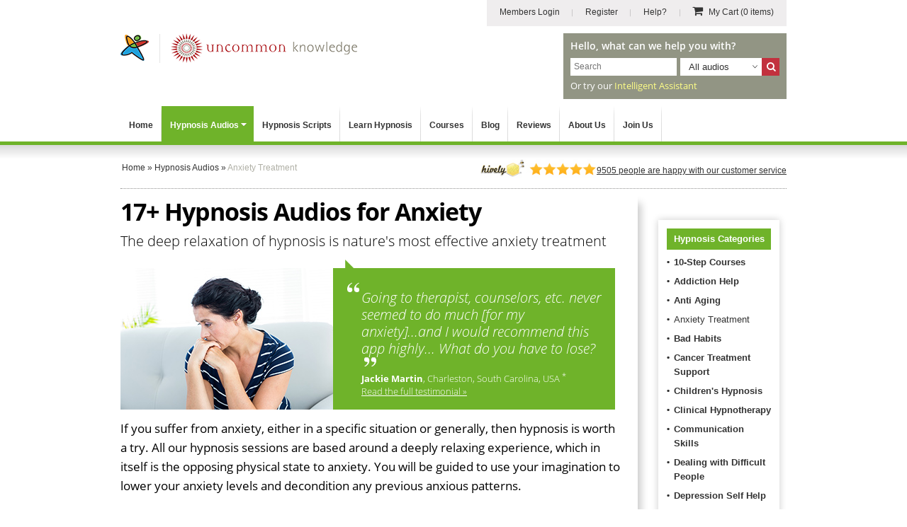

--- FILE ---
content_type: text/html; charset=utf-8
request_url: https://www.hypnosisdownloads.com/anxiety-treatment?4238
body_size: 15603
content:
<!DOCTYPE html PUBLIC "-//W3C//DTD XHTML 1.0 Transitional//EN" "http://www.w3.org/TR/xhtml1/DTD/xhtml1-transitional.dtd">
<html xmlns="http://www.w3.org/1999/xhtml" xmlns:fb="http://www.facebook.com/2008/fbml" xmlns:og="http://ogp.me/ns#" xml:lang="en" lang="en" dir="ltr">

<head>
<meta http-equiv="Content-Type" content="text/html; charset=utf-8" />

   
<link rel="dns-prefetch" href="//cs.iubenda.com" />
<link rel="dns-prefetch" href="//cdn.iubenda.com" />
<script type="text/javascript">
var _iub = _iub || [];
_iub.csConfiguration = {"gdprAppliesGlobally":false,"enableTcf":true,"lang":"en","perPurposeConsent":true,"siteId":328087,"cookiePolicyId":757400, "banner":{ "acceptButtonCaptionColor":"#FFFFFF","acceptButtonColor":"#334757","acceptButtonDisplay":true,"backgroundColor":"#F4FBFF","closeButtonRejects":true,"customizeButtonCaptionColor":"#14213D","customizeButtonColor":"#DCE2E6","customizeButtonDisplay":true,"explicitWithdrawal":true,"fontSizeBody":"12px","fontSizeCloseButton":"22px","listPurposes":true,"position":"float-bottom-center","rejectButtonCaptionColor":"#FFFFFF","rejectButtonColor":"#334757","rejectButtonDisplay":true,"textColor":"#45423F" }};
</script>
<script type="text/javascript" src="https://cs.iubenda.com/autoblocking/328087.js"></script>
<script type="text/javascript" src="//cdn.iubenda.com/cs/tcf/stub-v2.js"></script>
<script type="text/javascript" src="//cdn.iubenda.com/cs/tcf/safe-tcf-v2.js"></script>
<script type="text/javascript" src="//cdn.iubenda.com/cs/iubenda_cs.js" charset="UTF-8" async></script>

<link rel="dns-prefetch" href="https://www.googletagmanager.com" />

<script>window.dataLayer = window.dataLayer || [];</script>

<!-- Google Tag Manager -->
<script>(function(w,d,s,l,i){w[l]=w[l]||[];w[l].push({'gtm.start':
new Date().getTime(),event:'gtm.js'});var f=d.getElementsByTagName(s)[0],
j=d.createElement(s),dl=l!='dataLayer'?'&l='+l:'';j.async=true;j.src=
'https://www.googletagmanager.com/gtm.js?id='+i+dl+ '&gtm_auth=qSOvjupXizi950_LNjmn-g&gtm_preview=env-1&gtm_cookies_win=x';f.parentNode.insertBefore(j,f);
})(window,document,'script','dataLayer','GTM-MR8643S');</script>
<!-- End Google Tag Manager -->

<script>
   var ga_user_roles = "Anonymous";
</script>

   <meta name="apple-mobile-web-app-capable" content="yes">
   <meta name="apple-mobile-web-app-status-bar-style" content="default">
   <meta name="viewport" content="width=device-width, initial-scale=1.0, user-scalable=1.0, minimum-scale=1.0, maximum-scale=1.0" />

      <script type="application/ld+json">
{
   "@context": "http://schema.org",
   "@type": "WebSite",
   "name": "Hypnosis Downloads",
   "description": "4 therapists work on every hypnosis audio and script. The world&#039;s largest collection, from professional hypnotherapist trainers Uncommon Knowledge.",
   "url": "https://www.hypnosisdownloads.com",
   "image": "https://www.hypnosisdownloads.com/images/hypnosis-downloads-logo.png",
   "potentialAction":{
      "@type":"SearchAction",
      "target":"https://www.hypnosisdownloads.com/search/g/{searchbox_target}?filter=all",
      "query-input":"required name=searchbox_target"
   },
   "sameAs": [
      "https://www.facebook.com/uncommonknowledge",
      "https://twitter.com/unktweets",
      "https://www.youtube.com/user/uncommonknowledgeuk"
   ],
   "copyrightHolder": {
      "@type": "Organization",
      "name": "Uncommon Knowledge",
      "legalName": "Uncommon Knowledge Ltd",
      "url": "https://www.unk.com",
      "telephone": "+44 1273 776770",
      "image": {
         "@type": "ImageObject",
         "url": "https://www.unk.com/images/unk-logo-square.png",
         "height": "300",
         "width": "300" 
      },
      "logo": {
         "@type": "ImageObject",
         "url": "https://www.unk.com/images/unk-logo-square.png",
         "height": "300",
         "width": "300" 
      },
      "sameAs": [
         "https://www.facebook.com/uncommonknowledge",
         "https://twitter.com/unktweets",
         "https://www.youtube.com/user/uncommonknowledgeuk"
      ],
      "address": {
         "@type": "PostalAddress",
         "streetAddress": "Boswell House, Argyll Square",
         "addressLocality": "Oban",
         "addressRegion": "Argyll & Bute",
         "postalCode": "PA34 4BD",
         "addressCountry": "UK" 
      },
      "location": {
         "@type": "Place",
         "name": "Uncommon Knowledge",
         "url": "https://www.unk.com",
         "hasMap": "http://maps.google.com/maps?q=Uncommon+Knowledge%2C+Boswell+House%2C+Argyll+Square%2C+Oban+PA34+4BD%2C+UK",
         "telephone": "+44 1273 776770",
         "image": {
            "@type": "ImageObject",
            "url": "https://www.unk.com/images/unk-logo-square.png",
            "height": "300",
            "width": "300" 
         },
         "logo": {
            "@type": "ImageObject",
            "url": "https://www.unk.com/images/unk-logo-square.png",
            "height": "300",
            "width": "300" 
         },
         "sameAs": [
            "https://www.facebook.com/uncommonknowledge",
            "https://twitter.com/unktweets",
            "https://www.youtube.com/user/uncommonknowledgeuk"
         ],
         "geo": {
            "@type": "GeoCoordinates",
            "latitude": "56.4117472",
            "longitude": "-5.4718977" 
         },
         "address": {
            "@type": "PostalAddress",
            "streetAddress": "Boswell House, Argyll Square",
            "addressLocality": "Oban",
            "addressRegion": "Argyll & Bute",
            "postalCode": "PA34 4BD",
            "addressCountry": "UK" 
         } 
      },
      "founders": [
         {
            "@type": "Person",
            "image": "https://www.unk.com/images/mark-tyrrell.jpg",
            "jobTitle": "Creative Director",
            "name": "Mark Tyrrell",
            "gender": "male",
            "sameAs": [
               "https://www.facebook.com/markjtyrrell",
               "https://www.linkedin.com/in/mark-tyrrell",
               "https://twitter.com/marktyrrell"
            ]

         }, 
         {
            "@type": "Person",
            "image": "https://www.unk.com/images/roger-elliott.jpg",
            "jobTitle": "Managing Director",
            "name": "Roger Elliott",
            "gender": "male",
            "sameAs": [
               "https://www.facebook.com/rogerielliott",
               "https://www.linkedin.com/in/rogerelliott",
               "https://twitter.com/rogerelliott"
            ]

         }
      ],
      "foundingDate": "1998",
      "foundingLocation": "Oban, UK" 
   }

}
</script>

         <meta property="og:image" content="//hdcdnsun2.r.worldssl.net/images/hypnosis-downloads-logo.png" />
   
   <!-- For Windows 8 Start Screen tile  -->
   <meta name="msapplication-TileColor" content="rgb(255,255,255)" />
   <meta name="msapplication-TileImage" content="//hdcdnsun2.r.worldssl.net/icons/icon-270x270.png" />

   <title>17+ Anxiety Treatment Hypnosis Audios</title>

   <!-- Facebook Comment Moderation App -->
   <meta property="fb:app_id" content="218801868138582" />

   
   
      <link rel="canonical" href="https://www.hypnosisdownloads.com/anxiety-treatment" />

   <meta http-equiv="Content-Type" content="text/html; charset=utf-8" />
<meta http-equiv="x-dns-prefetch-control" content="on" />
<link rel="dns-prefetch" href="//hdcdnsun2.r.worldssl.net" />
<link rel="dns-prefetch" href="//hdcdnsun1.r.worldssl.net" />
<meta name="keywords" content="anxiety treatment hypnosis" />
<meta name="description" content="Hypnosis has been used for centuries to treat anxiety in all its forms. The deep relaxation hypnosis brings is a direct antidote to anxiety." />
<link rel="icon" href="//hdcdnsun2.r.worldssl.net/icons/icon-32x32.png" sizes="32x32" />
<link rel="icon" href="//hdcdnsun2.r.worldssl.net/icons/icon-192x192.png" sizes="192x192" />
<link rel="apple-touch-icon" href="//hdcdnsun2.r.worldssl.net/icons/icon-180x180.png" />
<link rel="apple-touch-icon" href="//hdcdnsun2.r.worldssl.net/icons/icon-120x120.png" sizes="120x120" />
<link rel="apple-touch-icon" href="//hdcdnsun2.r.worldssl.net/icons/icon-152x152.png" sizes="152x152" />
<link rel="apple-touch-icon" href="//hdcdnsun2.r.worldssl.net/icons/icon-512x512.png" sizes="512x512" />

   <link type="text/css" rel="stylesheet" media="all" href="//hdcdnsun2.r.worldssl.net/sites/www.hypnosisdownloads.com/themes/hypnosisnew/primary_2.css?E" />
<link type="text/css" rel="stylesheet" media="all" href="//hdcdnsun2.r.worldssl.net/sites/www.hypnosisdownloads.com/themes/hypnosisnew/support_2.css?E" />

   <script type="text/javascript" src="//hdcdnsun2.r.worldssl.net/sites/www.hypnosisdownloads.com/files/js/js_b98bf75ed7f76e2adf3f7659857e9670.js"></script>
<script type="text/javascript">
<!--//--><![CDATA[//><!--
jQuery.extend(Drupal.settings, { "basePath": "/", "faq": { "faq_hide_qa_accordion": 0, "faq_category_hide_qa_accordion": 0 }, "sharebar": { "cls": "#sharebar" } });
//--><!]]>
</script>

   
<script>
window.dataLayer.push({
   thirdPartyServices: {
      facebook: {
         pixel: {
            loadScript: true,
            eventType: "trackCustom",
            eventName: "ViewCategory",
            eventParams: {content_name: '[hdcountsalespages type="download" catid="323" showplus="yes"] Hypnosis Audios for Anxiety', content_category: 'Hypnosis Audios > Anxiety Treatment', contents: [{'id': 'HDFEAR', 'quantity': 1, 'item_price': 14.95}, {'id': 'HDGENANX', 'quantity': 1, 'item_price': 14.95}, {'id': 'HDPERF', 'quantity': 1, 'item_price': 14.95}, {'id': 'HDANTANX', 'quantity': 1, 'item_price': 14.95}, {'id': 'HDTOILET', 'quantity': 1, 'item_price': 14.95}, {'id': 'HDOCD', 'quantity': 1, 'item_price': 14.95}, {'id': 'HDMUSICANX', 'quantity': 1, 'item_price': 14.95}, {'id': 'HDSTAGE', 'quantity': 1, 'item_price': 14.95}, {'id': 'HDGLOBHYST', 'quantity': 1, 'item_price': 14.95}, {'id': 'HDEATOUT', 'quantity': 1, 'item_price': 14.95}], content_type: 'product'},
         }
      }
   }
});
</script>

   
   
<script>
window.dataLayer.push({
   thirdPartyServices: {
      zendesk: {
         loadWebWidgetScript: true,
         chatSettings: {suppress: true},
         formPrefill: {},
         openChatBox: false,
      }
   }
});
</script>

</head>

<!--[if IE 7 ]><body class="ie ie7 not-front not-logged-in node-type-categorypage one-sidebar sidebar-left page-anxiety-treatment section-anxiety-treatment never-logged-in layout-section-download categorypage-download"><![endif]-->
<!--[if IE 8 ]><body class="ie ie8 not-front not-logged-in node-type-categorypage one-sidebar sidebar-left page-anxiety-treatment section-anxiety-treatment never-logged-in layout-section-download categorypage-download"><![endif]-->
<!--[if gt IE 9]><body class="ie-more not-front not-logged-in node-type-categorypage one-sidebar sidebar-left page-anxiety-treatment section-anxiety-treatment never-logged-in layout-section-download categorypage-download"><![endif]-->

<body class="not-front not-logged-in node-type-categorypage one-sidebar sidebar-left page-anxiety-treatment section-anxiety-treatment never-logged-in layout-section-download categorypage-download">
   
   
   <div id="header-holder">
      <div id="page-upper">
         <div id="header">
            <div id="skip-nav"><a href="#content">Skip to Main Content</a></div>

                           <div id="hyptopnav">
                  
                       <ul>
                       
                       <li><a class="border-bg login" href="https://www.hypnosisdownloads.com/login" ><i class="fa fa-sign-in"></i> <span>Members Login</span></a></li>
                       <li><a class="border-bg register" href="https://www.hypnosisdownloads.com/user/reg" ><i class="fa fa-user-plus"></i> <span>Register</span></a></li>
                       <li><a class="help" href="/help-center"><i class="fa fa-info-circle"></i> <span>Help?</span></a> </li>
                       
                       <li><a class="view-cart grey-cart" href="/cgi-bin/sgx2/shop.cgi?alt_page=shopping.html"><i class="fa fa-shopping-cart"></i> <span> My Cart <em>(0 items)</em></span></a></li>
                       </ul>
                                      </div>
            
            
            <div id="logo-title">
                                 <div id="logo">
                     <a href="/" rel="home">
                        <img border="0" src="//hdcdnsun2.r.worldssl.net/sites/www.hypnosisdownloads.com/themes/hypnosisnew/images/new/hd-logo-combined.png" alt="Hypnosis Downloads" width="334" height="42" class="logo" /></a>

                     <div class="cart-link-mobile">
                        <a href="/cgi-bin/sgx2/shop.cgi?alt_page=shopping.html"><span>Cart</span> <i class="fa fa-shopping-cart"></i></a>
                     </div>

                  </div>
               
                                 <div id="top-search-box" class="float-right">
                     <p class="pre-search-txt">Hello, what can we help you with?</p>
                     <form id="search-theme-form" action="/search/g/" method="get">

                        <div class="search-holder-box">
                           <div class="search-text-box float-left">
                              <input id="myGgSearchTop" name="keys" type="text" class="search-text-field" value="" size="19" maxlength="255" placeholder="Search" />
                           </div>

                           <select id="search_filter" name="search_filter" class="float-left">
                              <option selected="selected" value="download">All audios</option>
                              <option value="script">All scripts</option>
                              <option value="all">Whole site</option>
                           </select>

                           <div id="site-search-options" class="float-left"></div>
                           <div class="search-button float-left">
                              <button type="submit" class="form-submit" id="edit-submit" name="SearchHypnosisDownloads" alt="Search Hypnosis Downloads" title="Search Hypnosis Downloads">
                                 <i class="fa fa-search"></i>
                                 <span>Search</span>
                              </button>
                           </div>
                        </div>

                     </form>
					 <p class="after-searchbox-txt">Or try our <a href="/ai-assistant">Intelligent Assistant</a></p>
                  </div>
                                                               <div id="top-hively-review">

                        
                           <div class="hivelyImage">
                              <a href="https://uncommon-care-team.teamhively.com/" target="_blank"><img src="//hdcdnsun2.r.worldssl.net/sites/www.hypnosisdownloads.com/files/hively-badge.jpg" alt="Hively Customer Satisfaction Survey"></a>
                           </div>
                           <a href="https://uncommon-care-team.teamhively.com/" target="_blank">
                              <div class="topReviewSubtitle"><span class="topReviewCount">9505</span> people are happy with our customer service</div>
                           </a>
                        </div>
                                       
                  <script type="text/javascript">
                     if (document.getElementById('search-theme-form')) {
                        document.getElementById('search-theme-form').action = "javascript:submitSearchForm('')";
                     }
                  </script>

               
               <div id="name-and-slogan">

                  
                  
               </div> <!-- /name-and-slogan -->

            </div> <!-- /logo-title -->

            <div class="clear-both"></div>

            <div id="navigation" class=" withprimary ">
                           </div> <!-- /navigation -->
         </div> <!-- /header -->
      </div> <!-- /page-upper -->
      <div class="clear-both"></div>
      <div class="btn-menu-holder">
	<div class="inner"><a class="btn-menu add" href="#"><span>Menu</span><i class="fa fa-bars"></i> </a></div>
</div>

<div id="top-menu-section">
	<ul id="top-menu">
		<li id="top-level-home" class="top-level"><a class="first-level-item " href="/">Home</a></li>

		<li id="top-level-downloads" class="top-level sub-menu">
			<a class="first-level-item " href="/all-downloads">Hypnosis Audios<span class="top-menu-down-arrow"></span></a>

			<ul id="downloads-drop-menu" class="drop-menu full-width-drop-menu">
				<li class="inner">
					<p class="heading"><span class="font-myriad-bold">Please choose</span> a category below...</p>

					<ul class="cat-listing">
						<li class="cat-listing-block">
							<ul>
								<li><a href="/10-steps">10-Step Courses</a></li>
																	<li><a href="/addiction-help">Addiction Help</a></li>
																<li><a href="/anti-aging">Anti Aging</a></li>
								<li><a href="/anxiety-treatment">Anxiety Treatment</a></li>
								<li><a href="/bad-habits">Bad Habits</a></li>
								<li><a href="/cancer-treatment">Cancer Treatment Support</a></li>
								<li><a href="/hypnosis-for-children">Children's Hypnosis</a></li>
								<li><a href="/clinical-hypnotherapy">Clinical Hypnotherapy</a></li>
								<li><a href="/communication-skills">Communication Skills</a></li>
								<li><a href="/difficult-people">Dealing with Difficult People</a></li>
								<li><a href="/depression-self-help">Depression Self Help</a></li>
							</ul>
						</li>
						<li class="cat-listing-block">
							<ul>
								<li><a href="/emotional-intelligence">Emotional Intelligence</a></li>
								<li><a href="/enjoy-life">Enjoy Life</a></li>
								<li><a href="/fears-phobias">Fears and Phobias</a></li>
								<li><a href="/fun-hypnosis">Fun Hypnosis</a></li>
								<li><a href="/grief-loss">Grief and Loss</a></li>
								<li><a href="/health-issues">Health Issues</a></li>
								<li><a href="/healthy-eating">Healthy Eating</a></li>
								<li><a href="/hypnosis-packs">Hypnosis Packs</a></li>
								<li><a href="/hypnotherapist-courses">Hypnosis Training</a></li>
								<li><a href="/interpersonal-skills">Interpersonal Skills</a></li>
								<li><a href="/journeys">Journeys</a></li>
							</ul>
						</li>
						<li class="cat-listing-block">
							<ul>
								<li><a href="/job-skills">Job Skills</a></li>
								<li><a href="/learning-help">Learning Help</a></li>
								<li><a href="/motivation-inspiration">Motivation and Inspiration</a></li>
								<li><a href="/pain-relief">Pain Relief</a></li>
								<li><a href="/parenting-skills">Parenting Skills</a></li>
								<li><a href="/personal-development">Personal Development</a></li>
								<li><a href="/personal-finance">Personal Finance</a></li>
								<li><a href="/personal-fitness">Personal Fitness</a></li>
								<li><a href="/personal-productivity">Personal Productivity</a></li>
								<li><a href="/personal-skills">Personal Skills</a></li>
								<li><a href="/pregnancy-childbirth">Pregnancy and Childbirth</a></li>

							</ul>
						</li>
						<li class="cat-listing-block cat-listing-block-last">
							<ul>
								<li><a href="/quit-smoking">Quit Smoking</a></li>
								<li><a href="/relationship-problems">Relationship Help</a></li>
								<li><a href="/relaxation-techniques">Relaxation Techniques</a></li>
								<li><a href="/self-confidence">Self Confidence</a></li>
								<li><a href="/self-esteem">Self Esteem</a></li>
								<li><a href="/sexual-problems">Sexual Problems</a></li>
								<li><a href="/sleep-problems">Sleep Problems</a></li>
								<li><a href="/social-anxiety">Social Anxiety</a></li>
								<li><a href="/sports-performance">Sports Performance</a></li>
								<li><a href="/stress-management">Stress Management</a></li>
								<li><a href="/thinking-skills">Thinking Skills</a></li>
								<li><a href="/weight-loss">Weight Loss</a></li>
								<li><a class="view-all" href="/all-downloads">View all our Audios &raquo;</a></li>
							</ul>
						</li>
					</ul> <!-- /.cat-listing -->
				</li>
			</ul>
		</li>

		<li id="top-level-scripts" class="top-level">
			<a class="first-level-item " href="/all-scripts">Hypnosis Scripts</a>
		</li>

		<li id="top-level-learn-hypnosis" class="top-level">
			<a class="first-level-item " href="/learn-hypnosis">Learn Hypnosis</a>
		</li>

		<li id="top-level-training" class="top-level">
			<a class="first-level-item " href="/hypnotherapist-courses">Courses</a>
		</li>

		<li id="top-level-community" class="top-level">
			<a class="first-level-item" href="/blog">Blog</a>
		</li>

		<li id="top-level-review" class="top-level">
			<a class="first-level-item" href="/testimonials">Reviews</a>
		</li>

		<li id="top-level-aboutus" class="top-level">
			<a class="first-level-item " href="/help-center/about-us">About Us</a>
		</li>

					<li id="top-level-join-us" class="top-level"><a class="first-level-item " href="/join">Join Us</a></li>
			<li id="top-level-login" class="top-level"><a class="first-level-item " href="/login"> <span>Login</span></a></li>
			<li id="top-level-reg" class="top-level"><a class="first-level-item " href="/user/reg"> <span>Register</span></a></li>
				<li id="top-level-help" class="top-level"><a class="first-level-item " href="/help-center"> <span>Help Center</span></a> </li>

		
	</ul> <!-- /#top-menu -->
</div> <!-- /#top-menu-section //-->   </div>
   <div class="clear-both"></div>

   <div id="page">

               <div id="header-region">
                        <div id="breadcrumb-wrapper"><div id="breadcrumb" class="breadcrumb" typeof="BreadcrumbList" vocab="http://schema.org/"><span property="itemListElement" typeof="ListItem"><a href="/" property="item" typeof="WebPage"><span property="name">Home</span></a> <meta property="position" content="1" /></span> &raquo; <span property="itemListElement" typeof="ListItem"><a href="/all-downloads" property="item" typeof="WebPage"><span property="name">Hypnosis Audios</span></a><meta property="position" content="2" /></span> &raquo; <span class="breadcrumb-trailer" property="itemListElement" typeof="ListItem"><span property="name">Anxiety Treatment</span> <meta property="position" content="3" /></span></div> <!-- /#breadcrumb --> </div> <!-- /#breadcrumb-wrapper -->                            
                  <div id="desktop-hively-review">

                  
                     <div class="hivelyImage">
                        <a href="https://uncommon-care-team.teamhively.com/" target="_blank"><img src="//hdcdnsun2.r.worldssl.net/sites/www.hypnosisdownloads.com/files/hively-badge.jpg" alt="Hively Customer Satisfaction Survey"></a>
                     </div>

                     <a href="https://uncommon-care-team.teamhively.com/" target="_blank"><div class="topReviewSubtitle">
                        <span class="topReviewCount">9505</span> people are happy with our customer service
                     </div></a>

                  </div>
                                    </div>
      
      <div id="container-whole" class="clear-block">
         
         <div id="container" class="clear-block">
            <div id="main" class="column">
               <div id="squeeze" class="clear-block">

                  
                  
                  <div id="content">

                     
                     
                                             <h1 class="title ">17+ Hypnosis Audios for Anxiety</h1>
                     
                                          
                     
                     
                     

<div id="node-7200" class="node sticky node-type-categorypage"><div class="node-inner">
    
  
  
    <h2>
    The deep relaxation of hypnosis is nature&#039;s most effective anxiety treatment 
  </h2>
    <div class="content">

   <!-- Top Featured Box Area Starts -->
            <div class="category-page-featured-box">
     <div class="discuss-style-box">
       <img class="cat-featured-img float-left" border="0" width="300" height="200"
           src="//hdcdnsun2.r.worldssl.net//sites/www.hypnosisdownloads.com/themes/hypnosisnew/images/category/anxiety-treatment.jpg" 
           alt="
                [hdcountsalespages type=&quot;download&quot; catid=&quot;323&quot; showplus=&quot;yes&quot;] Anxiety Treatment Hypnosis Audios               " />
       
       <div class="cat-page-featured-testi discuss-box float-left">
           <div class="discuss-box-top"></div>

           <div class="quote-content-wrapper">
               <div class="quote-start"></div>
               <div class="quote-content">
                   <p>Going to therapist, counselors, etc. never seemed to do much [for my anxiety]...and I would recommend this app highly... What do you have to lose?<span class="quote-end"></span></p>
<p style="margin-bottom: 0px;" class="reset-to-default"><b>Jackie Martin</b>, Charleston, South Carolina, USA <sup>*</sup><br /> <a href="/testimonials/anxiety-treatment">Read the full testimonial »</a></p>               </div>
               <div style="clear:both;"></div>
           </div>
       </div>

       <div style="clear:both;"></div>
     </div>
  </div>
             <!-- Top Featured Box Area Ends -->


    <p>If you suffer from anxiety, either in a specific situation or generally, then hypnosis is worth a try. All our hypnosis sessions are based around a deeply relaxing experience, which in itself is the opposing physical state to anxiety. You will be guided to use your imagination to lower your anxiety levels and decondition any previous anxious patterns.</p>
<p>Habitual anxiety, or generalized anxiety disorder as it's sometimes called, is often caused by long-term habits that can take a little longer to unpick. But regular deep relaxation can reset your nervous system's baseline so that you remember how it feels to be relaxed on a daily basis. Using hypnosis for anxiety is quick and effective and you can use it whenever you need to.</p>
<p>There are a variety of factors that can cause or exacerbate anxiety, and, as such, a variety of options for dealing with anxiety disorders. Read on to learn more about traditional clinical anxiety treatments, the benefits of hypnosis, and the sessions we offer which can help alleviate your symptoms.</p>
<p>Browse the sessions below to find which sessions apply to your specific situation. <a href="#morePageContent">Continue Reading <i class="fa fa-arrow-down"></i></a></p>
<div id="backToProducts"></div>
<h3>Get a free hypnosis session with our new Overcome Anxiety app for iPhone &amp; Android</h3>
<div class="two-col-list img-block-left sleep-well-app-promo">
<div class="inner">
<div class="list-item">
<div class="left-block">
<div class="inner"><img src="//hdcdnsun2.r.worldssl.net/sites/www.hypnosisdownloads.com/files/overcome-anxiety-hypnosis-app-iphone.gif" alt="Logo Image" title="Overcome Anxiety App" height="100" width="100" /></div>
</div>
<div class="right-block">
<div class="inner">
<p>Includes our most popular anxiety treatment session free, with the option to upgrade to 10 more sessions.</p>
<p><a target="_blank" href="https://apps.apple.com/app/apple-store/id1485849009?pt=2126412&amp;ct=HD%20-%20Anxiety%20category%20page&amp;mt=8&amp;platform=iphone">Get the Overcome Anxiety Hypnosis app for iOS (iPhone or iPad) here</a> or for <a target="_blank" href="https://play.google.com/store/apps/details?id=com.uncommonknowledge.anxiety&amp;hl=en&amp;gl=US">Android here</a>.</p>
<p><a target="_blank" href="https://apps.apple.com/app/apple-store/id1485849009?pt=2126412&amp;ct=HD%20-%20Anxiety%20category%20page&amp;mt=8&amp;platform=iphone"><img src="//hdcdnsun2.r.worldssl.net/sites/www.hypnosisdownloads.com/files/apple-app-store-button.png" alt="Get Sleep Well on the Apple App Store here" width="165" height="59" /></a> <a target="_blank" href="https://play.google.com/store/apps/details?id=com.uncommonknowledge.anxiety&amp;hl=en&amp;gl=US"><img height="60" width="165" alt="Get the 'Anxiety Relief Hypnotherapy' Android app on the Google Play Store" src="//hdcdnsun2.r.worldssl.net/sites/www.hypnosisdownloads.com/files/google-play-button.png" /></a></p>
</div>
</div>
</div>
</div>
</div>
    
    <p class="h3-like-heading">Our recommendations for money-saving hypnosis packs ...</p>
    <div class="pack-recom-wrapper"><div class="pack-recom-inner">

        
        
                    <div class="pack-recom-box row-box-1">
           <div class="box-inner">
             <div class="pack-img-box"><a href="/hypnosis-packs/fear-anxiety"><img src="//hdcdnsun2.r.worldssl.net/sites/www.hypnosisdownloads.com/files/imagecache/prod_thumb_img/product-images/pack-beat-fear-anxiety.jpg" alt="Beat Fear and Anxiety Pack" title="Beat Fear and Anxiety Pack" class="" width="300" height="200"/></a></div>
             <div class="inner-content">
		        <p class="pack-title"><a href="/hypnosis-packs/fear-anxiety">Beat Fear and Anxiety Hypnosis Pack</a></p>
                                <p class="pack-desc">5 carefully selected sessions to help you overcome excess fear and anxiety for good</p>
                             </div> <!-- /.inner-content -->
		       <p class="find-more"><a class="btn-more-link button-like-style" href="/hypnosis-packs/fear-anxiety">Find out more &raquo;</a></p>
           </div> <!-- /.box-inner -->
        </div> <!-- /.pack-recom-box -->

    
                    <div class="pack-recom-box row-box-2">
           <div class="box-inner">
             <div class="pack-img-box"><a href="/hypnosis-packs/feel-lighter"><img src="//hdcdnsun2.r.worldssl.net/sites/www.hypnosisdownloads.com/files/imagecache/prod_thumb_img/product-images/pack-feel-lighter.jpg" alt="Feel lighter hypno-pack" title="Feel lighter hypno-pack" class="" width="300" height="200"/></a></div>
             <div class="inner-content">
		        <p class="pack-title"><a href="/hypnosis-packs/feel-lighter">Feel lighter hypno-pack</a></p>
                                <p class="pack-desc">Shed light on darker days with these 5 mood boosting hypnosis audios</p>
                             </div> <!-- /.inner-content -->
		       <p class="find-more"><a class="btn-more-link button-like-style" href="/hypnosis-packs/feel-lighter">Find out more &raquo;</a></p>
           </div> <!-- /.box-inner -->
        </div> <!-- /.pack-recom-box -->

    
                    <div class="pack-recom-box row-box-3">
           <div class="box-inner">
             <div class="pack-img-box"><a href="/hypnosis-packs/stress-management"><img src="//hdcdnsun2.r.worldssl.net/sites/www.hypnosisdownloads.com/files/imagecache/prod_thumb_img/product-images/pack-stress-management.jpg" alt="Complete Stress Management Pack" title="Complete Stress Management Pack" class="" width="300" height="200"/></a></div>
             <div class="inner-content">
		        <p class="pack-title"><a href="/hypnosis-packs/stress-management">Complete Stress Management Pack</a></p>
                                <p class="pack-desc">Develop attitudes of mind that will protect you from stress in all areas of your life</p>
                             </div> <!-- /.inner-content -->
		       <p class="find-more"><a class="btn-more-link button-like-style" href="/hypnosis-packs/stress-management">Find out more &raquo;</a></p>
           </div> <!-- /.box-inner -->
        </div> <!-- /.pack-recom-box -->

            <div class="clear-both"></div>
    </div></div> <!-- /.pack-recom-wrapper, .pack-recom-inner -->

    

	
	
	

<!-- **** New Category Page Listing Layout Starts **** -->
<div class="clear"></div>
<a id="jumptolist" name="jumptolist"></a>
<p id="CatProductsList" class="h3-like-heading catprodlist-title">All our  'Anxiety Treatment' self hypnosis sessions ...</p>

<div class="catlist-sort-wrapper">
	<span class="title">Sort by:</span>
	<form id="sortCatListForm" method="get" action="#jumptolist">
		<select id="sortCatListOptions" name="listsorttype" onchange="this.form.submit(); this.disabled=true;">
        <option value="popularity"  >Popularity</option><option value="alphabetically"  >Alphabetically</option>		</select>
		<noscript><input type="submit" name="submit" value="Go" /></noscript>
	</form>
</div>
<div class="clear"></div>

<div class="view view-hypnosis-taxonomy-term view-id-hypnosis_taxonomy_term view-display-id-page view-dom-id-3">
	<div class="view-content">
		<div class="views-category-prod cols-28">
		  
		  			  
			  <div class="td views-field views-field-phpcode  first-row-item">
					<div class="prod-snippet position-rel">
						<div class="prod-info ">
							<p><a href="/anxiety-treatment/anxiety-fear"><span class="prod-title">Overcome Fear & Anxiety</span>  <br /><span class="prod-excerpt">Hypnosis can stop worry and apprehension wrecking your life</span></a></p>
						</div>
						
						<div class="prod-addtocart">
		        <form method="post" action="https://www.hypnosisdownloads.com/cgi-bin/sgx2/shop.cgi?tk=ct">
		           <input type="hidden" name="item-HDFEAR" value="1">
		           <input type="hidden" name="alt_page" value="shopping.html">
		           <div class="addtocartbtn">
		              <button type="submit" name="add_to_cart_button" value="submit" title="Add to cart" class="addto-btn" onclick="fbq('track', 'AddToCart', {contents: [{'id': 'HDFEAR', 'quantity': 1, 'item_price': 14.95}], content_type: 'product' });"><i class="fa fa-shopping-cart"></i> ADD
		              </button>
		           </div>
		        </form>
<div style="clear:both"></div></div>
												
												
					</div>
				</div>
			  
			  			  
			  <div class="td views-field views-field-phpcode  middle-row-item">
					<div class="prod-snippet position-rel">
						<div class="prod-info ">
							<p><a href="/anxiety-treatment/generalized-anxiety"><span class="prod-title">Generalized Anxiety Treatment</span>  <br /><span class="prod-excerpt">Use hypnosis for anxiety and you can feel calm today</span></a></p>
						</div>
						
						<div class="prod-addtocart">
		        <form method="post" action="https://www.hypnosisdownloads.com/cgi-bin/sgx2/shop.cgi?tk=ct">
		           <input type="hidden" name="item-HDGENANX" value="1">
		           <input type="hidden" name="alt_page" value="shopping.html">
		           <div class="addtocartbtn">
		              <button type="submit" name="add_to_cart_button" value="submit" title="Add to cart" class="addto-btn" onclick="fbq('track', 'AddToCart', {contents: [{'id': 'HDGENANX', 'quantity': 1, 'item_price': 14.95}], content_type: 'product' });"><i class="fa fa-shopping-cart"></i> ADD
		              </button>
		           </div>
		        </form>
<div style="clear:both"></div></div>
												
												
					</div>
				</div>
			  
			  			  
			  <div class="td views-field views-field-phpcode  last-row-item">
					<div class="prod-snippet position-rel">
						<div class="prod-info ">
							<p><a href="/anxiety-treatment/performance-anxiety"><span class="prod-title">Overcome Performance Anxiety</span>  <br /><span class="prod-excerpt">Sharpen your focus and access a calm state of flow with the help of hypnosis</span></a></p>
						</div>
						
						<div class="prod-addtocart">
		        <form method="post" action="https://www.hypnosisdownloads.com/cgi-bin/sgx2/shop.cgi?tk=ct">
		           <input type="hidden" name="item-HDPERF" value="1">
		           <input type="hidden" name="alt_page" value="shopping.html">
		           <div class="addtocartbtn">
		              <button type="submit" name="add_to_cart_button" value="submit" title="Add to cart" class="addto-btn" onclick="fbq('track', 'AddToCart', {contents: [{'id': 'HDPERF', 'quantity': 1, 'item_price': 14.95}], content_type: 'product' });"><i class="fa fa-shopping-cart"></i> ADD
		              </button>
		           </div>
		        </form>
<div style="clear:both"></div></div>
												
												
					</div>
				</div>
			  
			  <div class="clear-both"></div>			  
			  <div class="td views-field views-field-phpcode  first-row-item">
					<div class="prod-snippet position-rel">
						<div class="prod-info ">
							<p><a href="/anxiety-treatment/anticipatory-anxiety"><span class="prod-title">Anticipatory Anxiety</span>  <br /><span class="prod-excerpt">Calm down your worries about future events with hypnosis</span></a></p>
						</div>
						
						<div class="prod-addtocart">
		        <form method="post" action="https://www.hypnosisdownloads.com/cgi-bin/sgx2/shop.cgi?tk=ct">
		           <input type="hidden" name="item-HDANTANX" value="1">
		           <input type="hidden" name="alt_page" value="shopping.html">
		           <div class="addtocartbtn">
		              <button type="submit" name="add_to_cart_button" value="submit" title="Add to cart" class="addto-btn" onclick="fbq('track', 'AddToCart', {contents: [{'id': 'HDANTANX', 'quantity': 1, 'item_price': 14.95}], content_type: 'product' });"><i class="fa fa-shopping-cart"></i> ADD
		              </button>
		           </div>
		        </form>
<div style="clear:both"></div></div>
												
												
					</div>
				</div>
			  
			  			  
			  <div class="td views-field views-field-phpcode  middle-row-item">
					<div class="prod-snippet position-rel">
						<div class="prod-info ">
							<p><a href="/anxiety-treatment/bathroom-anxiety"><span class="prod-title">Bathroom Anxiety</span>  <br /><span class="prod-excerpt">Do you worry about needing to be near a bathroom a lot?</span></a></p>
						</div>
						
						<div class="prod-addtocart">
		        <form method="post" action="https://www.hypnosisdownloads.com/cgi-bin/sgx2/shop.cgi?tk=ct">
		           <input type="hidden" name="item-HDTOILET" value="1">
		           <input type="hidden" name="alt_page" value="shopping.html">
		           <div class="addtocartbtn">
		              <button type="submit" name="add_to_cart_button" value="submit" title="Add to cart" class="addto-btn" onclick="fbq('track', 'AddToCart', {contents: [{'id': 'HDTOILET', 'quantity': 1, 'item_price': 14.95}], content_type: 'product' });"><i class="fa fa-shopping-cart"></i> ADD
		              </button>
		           </div>
		        </form>
<div style="clear:both"></div></div>
												
												
					</div>
				</div>
			  
			  			  
			  <div class="td views-field views-field-phpcode  last-row-item">
					<div class="prod-snippet position-rel">
						<div class="prod-info ">
							<p><a href="/anxiety-treatment/ocd-treatment"><span class="prod-title">OCD Treatment</span>  <br /><span class="prod-excerpt">Try this gentle OCD treatment that swiftly calms obsessive worries</span></a></p>
						</div>
						
						<div class="prod-addtocart">
		        <form method="post" action="https://www.hypnosisdownloads.com/cgi-bin/sgx2/shop.cgi?tk=ct">
		           <input type="hidden" name="item-HDOCD" value="1">
		           <input type="hidden" name="alt_page" value="shopping.html">
		           <div class="addtocartbtn">
		              <button type="submit" name="add_to_cart_button" value="submit" title="Add to cart" class="addto-btn" onclick="fbq('track', 'AddToCart', {contents: [{'id': 'HDOCD', 'quantity': 1, 'item_price': 14.95}], content_type: 'product' });"><i class="fa fa-shopping-cart"></i> ADD
		              </button>
		           </div>
		        </form>
<div style="clear:both"></div></div>
												
												
					</div>
				</div>
			  
			  <div class="clear-both"></div>			  
			  <div class="td views-field views-field-phpcode  first-row-item">
					<div class="prod-snippet position-rel">
						<div class="prod-info ">
							<p><a href="/anxiety-treatment/singers-nerves"><span class="prod-title">Musicians & Singers Nerves</span>  <br /><span class="prod-excerpt">Hypnosis can help you trust in your muscle memory and reclaim your musical flow</span></a></p>
						</div>
						
						<div class="prod-addtocart">
		        <form method="post" action="https://www.hypnosisdownloads.com/cgi-bin/sgx2/shop.cgi?tk=ct">
		           <input type="hidden" name="item-HDMUSICANX" value="1">
		           <input type="hidden" name="alt_page" value="shopping.html">
		           <div class="addtocartbtn">
		              <button type="submit" name="add_to_cart_button" value="submit" title="Add to cart" class="addto-btn" onclick="fbq('track', 'AddToCart', {contents: [{'id': 'HDMUSICANX', 'quantity': 1, 'item_price': 14.95}], content_type: 'product' });"><i class="fa fa-shopping-cart"></i> ADD
		              </button>
		           </div>
		        </form>
<div style="clear:both"></div></div>
												
												
					</div>
				</div>
			  
			  			  
			  <div class="td views-field views-field-phpcode  middle-row-item">
					<div class="prod-snippet position-rel">
						<div class="prod-info ">
							<p><a href="/anxiety-treatment/stage-fright"><span class="prod-title">Stage Fright</span>  <br /><span class="prod-excerpt">Escape stage fright and enjoy performing again</span></a></p>
						</div>
						
						<div class="prod-addtocart">
		        <form method="post" action="https://www.hypnosisdownloads.com/cgi-bin/sgx2/shop.cgi?tk=ct">
		           <input type="hidden" name="item-HDSTAGE" value="1">
		           <input type="hidden" name="alt_page" value="shopping.html">
		           <div class="addtocartbtn">
		              <button type="submit" name="add_to_cart_button" value="submit" title="Add to cart" class="addto-btn" onclick="fbq('track', 'AddToCart', {contents: [{'id': 'HDSTAGE', 'quantity': 1, 'item_price': 14.95}], content_type: 'product' });"><i class="fa fa-shopping-cart"></i> ADD
		              </button>
		           </div>
		        </form>
<div style="clear:both"></div></div>
												
												
					</div>
				</div>
			  
			  			  
			  <div class="td views-field views-field-phpcode  last-row-item">
					<div class="prod-snippet position-rel">
						<div class="prod-info ">
							<p><a href="/anxiety-treatment/globus-hystericus"><span class="prod-title">Overcome Globus Hystericus</span>  <br /><span class="prod-excerpt">Hypnosis can quickly relieve anxiety related symptoms like a tight throat</span></a></p>
						</div>
						
						<div class="prod-addtocart">
		        <form method="post" action="https://www.hypnosisdownloads.com/cgi-bin/sgx2/shop.cgi?tk=ct">
		           <input type="hidden" name="item-HDGLOBHYST" value="1">
		           <input type="hidden" name="alt_page" value="shopping.html">
		           <div class="addtocartbtn">
		              <button type="submit" name="add_to_cart_button" value="submit" title="Add to cart" class="addto-btn" onclick="fbq('track', 'AddToCart', {contents: [{'id': 'HDGLOBHYST', 'quantity': 1, 'item_price': 14.95}], content_type: 'product' });"><i class="fa fa-shopping-cart"></i> ADD
		              </button>
		           </div>
		        </form>
<div style="clear:both"></div></div>
												
												
					</div>
				</div>
			  
			  <div class="clear-both"></div>			  
			  <div class="td views-field views-field-phpcode  first-row-item">
					<div class="prod-snippet position-rel">
						<div class="prod-info ">
							<p><a href="/anxiety-treatment/dining-out"><span class="prod-title">Anxiety Dining Out</span>  <br /><span class="prod-excerpt">Hypnosis can quickly 'unhook' the anxiety that has built up around eating so you can enjoy social occasions again</span></a></p>
						</div>
						
						<div class="prod-addtocart">
		        <form method="post" action="https://www.hypnosisdownloads.com/cgi-bin/sgx2/shop.cgi?tk=ct">
		           <input type="hidden" name="item-HDEATOUT" value="1">
		           <input type="hidden" name="alt_page" value="shopping.html">
		           <div class="addtocartbtn">
		              <button type="submit" name="add_to_cart_button" value="submit" title="Add to cart" class="addto-btn" onclick="fbq('track', 'AddToCart', {contents: [{'id': 'HDEATOUT', 'quantity': 1, 'item_price': 14.95}], content_type: 'product' });"><i class="fa fa-shopping-cart"></i> ADD
		              </button>
		           </div>
		        </form>
<div style="clear:both"></div></div>
												
												
					</div>
				</div>
			  
			  			  
			  <div class="td views-field views-field-phpcode  middle-row-item">
					<div class="prod-snippet position-rel">
						<div class="prod-info ">
							<p><a href="/anxiety-treatment/urination-anxiety"><span class="prod-title">Urination Anxiety</span>  <br /><span class="prod-excerpt">Hypnosis calms your thought patterns and helps you move past that false sense of "needing to go"</span></a></p>
						</div>
						
						<div class="prod-addtocart">
		        <form method="post" action="https://www.hypnosisdownloads.com/cgi-bin/sgx2/shop.cgi?tk=ct">
		           <input type="hidden" name="item-HDANXURI" value="1">
		           <input type="hidden" name="alt_page" value="shopping.html">
		           <div class="addtocartbtn">
		              <button type="submit" name="add_to_cart_button" value="submit" title="Add to cart" class="addto-btn" onclick="fbq('track', 'AddToCart', {contents: [{'id': 'HDANXURI', 'quantity': 1, 'item_price': 14.95}], content_type: 'product' });"><i class="fa fa-shopping-cart"></i> ADD
		              </button>
		           </div>
		        </form>
<div style="clear:both"></div></div>
												
												
					</div>
				</div>
			  
			  			  
			  <div class="td views-field views-field-phpcode  last-row-item">
					<div class="prod-snippet position-rel">
						<div class="prod-info ">
							<p><a href="/anxiety-treatment/panic-prevention-program"><span class="prod-title">Panic Prevention Program</span>  <br /><span class="prod-excerpt">Stop panic attacks in their tracks with this gentle, deep relaxation based program</span></a></p>
						</div>
						
						<div class="prod-addtocart">
		        <form method="post" action="https://www.hypnosisdownloads.com/cgi-bin/sgx2/shop.cgi?tk=ct">
		           <input type="hidden" name="item-HDPANCDIG" value="1">
		           <input type="hidden" name="alt_page" value="shopping.html">
		           <div class="addtocartbtn">
		              <button type="submit" name="add_to_cart_button" value="submit" title="Add to cart" class="addto-btn" onclick="fbq('track', 'AddToCart', {contents: [{'id': 'HDPANCDIG', 'quantity': 1, 'item_price': 24.95}], content_type: 'product' });"><i class="fa fa-shopping-cart"></i> ADD
		              </button>
		           </div>
		        </form>
<div style="clear:both"></div></div>
												
												
					</div>
				</div>
			  
			  <div class="clear-both"></div>			  
			  <div class="td views-field views-field-phpcode  first-row-item">
					<div class="prod-snippet position-rel">
						<div class="prod-info ">
							<p><a href="/anxiety-treatment/no-reply"><span class="prod-title">No Reply Anxiety</span>  <br /><span class="prod-excerpt">Retrain your mind to be calm while you wait for responses</span></a></p>
						</div>
						
						<div class="prod-addtocart">
		        <form method="post" action="https://www.hypnosisdownloads.com/cgi-bin/sgx2/shop.cgi?tk=ct">
		           <input type="hidden" name="item-HDNOREPLY" value="1">
		           <input type="hidden" name="alt_page" value="shopping.html">
		           <div class="addtocartbtn">
		              <button type="submit" name="add_to_cart_button" value="submit" title="Add to cart" class="addto-btn" onclick="fbq('track', 'AddToCart', {contents: [{'id': 'HDNOREPLY', 'quantity': 1, 'item_price': 14.95}], content_type: 'product' });"><i class="fa fa-shopping-cart"></i> ADD
		              </button>
		           </div>
		        </form>
<div style="clear:both"></div></div>
												
												
					</div>
				</div>
			  
			  			  
			  <div class="td views-field views-field-phpcode  middle-row-item">
					<div class="prod-snippet position-rel">
						<div class="prod-info ">
							<p><a href="/anxiety-treatment/wedding-nerves"><span class="prod-title">Wedding Nerves</span>  <br /><span class="prod-excerpt">Let gentle, permissive hypnosis ease away your cold feet</span></a></p>
						</div>
						
						<div class="prod-addtocart">
		        <form method="post" action="https://www.hypnosisdownloads.com/cgi-bin/sgx2/shop.cgi?tk=ct">
		           <input type="hidden" name="item-HDWEDD" value="1">
		           <input type="hidden" name="alt_page" value="shopping.html">
		           <div class="addtocartbtn">
		              <button type="submit" name="add_to_cart_button" value="submit" title="Add to cart" class="addto-btn" onclick="fbq('track', 'AddToCart', {contents: [{'id': 'HDWEDD', 'quantity': 1, 'item_price': 14.95}], content_type: 'product' });"><i class="fa fa-shopping-cart"></i> ADD
		              </button>
		           </div>
		        </form>
<div style="clear:both"></div></div>
												
												
					</div>
				</div>
			  
			  			  
			  <div class="td views-field views-field-phpcode  last-row-item">
					<div class="prod-snippet position-rel">
						<div class="prod-info ">
							<p><a href="/anxiety-treatment/courtroom-anxiety"><span class="prod-title">Courtroom Anxiety</span>  <br /><span class="prod-excerpt">Use hypnosis to help yourself stay calm and cool in court</span></a></p>
						</div>
						
						<div class="prod-addtocart">
		        <form method="post" action="https://www.hypnosisdownloads.com/cgi-bin/sgx2/shop.cgi?tk=ct">
		           <input type="hidden" name="item-HDCOURTANX" value="1">
		           <input type="hidden" name="alt_page" value="shopping.html">
		           <div class="addtocartbtn">
		              <button type="submit" name="add_to_cart_button" value="submit" title="Add to cart" class="addto-btn" onclick="fbq('track', 'AddToCart', {contents: [{'id': 'HDCOURTANX', 'quantity': 1, 'item_price': 14.95}], content_type: 'product' });"><i class="fa fa-shopping-cart"></i> ADD
		              </button>
		           </div>
		        </form>
<div style="clear:both"></div></div>
												
												
					</div>
				</div>
			  
			  <div class="clear-both"></div>			  
			  <div class="td views-field views-field-phpcode  first-row-item">
					<div class="prod-snippet position-rel">
						<div class="prod-info ">
							<p><a href="/anxiety-treatment/separation-anxiety"><span class="prod-title">Separation Anxiety for Adults</span>  <br /><span class="prod-excerpt">Break free of that persistent worry and live a full life</span></a></p>
						</div>
						
						<div class="prod-addtocart">
		        <form method="post" action="https://www.hypnosisdownloads.com/cgi-bin/sgx2/shop.cgi?tk=ct">
		           <input type="hidden" name="item-HDSEPANX" value="1">
		           <input type="hidden" name="alt_page" value="shopping.html">
		           <div class="addtocartbtn">
		              <button type="submit" name="add_to_cart_button" value="submit" title="Add to cart" class="addto-btn" onclick="fbq('track', 'AddToCart', {contents: [{'id': 'HDSEPANX', 'quantity': 1, 'item_price': 14.95}], content_type: 'product' });"><i class="fa fa-shopping-cart"></i> ADD
		              </button>
		           </div>
		        </form>
<div style="clear:both"></div></div>
												
												
					</div>
				</div>
			  
			  			  
			  <div class="td views-field views-field-phpcode  middle-row-item">
					<div class="prod-snippet position-rel">
						<div class="prod-info ">
							<p><a href="/anxiety-treatment/test-results"><span class="prod-title">Test Result Anxiety</span>  <br /><span class="prod-excerpt">Take the anxiety out of waiting for exam or test results</span></a></p>
						</div>
						
						<div class="prod-addtocart">
		        <form method="post" action="https://www.hypnosisdownloads.com/cgi-bin/sgx2/shop.cgi?tk=ct">
		           <input type="hidden" name="item-HDWAITRES" value="1">
		           <input type="hidden" name="alt_page" value="shopping.html">
		           <div class="addtocartbtn">
		              <button type="submit" name="add_to_cart_button" value="submit" title="Add to cart" class="addto-btn" onclick="fbq('track', 'AddToCart', {contents: [{'id': 'HDWAITRES', 'quantity': 1, 'item_price': 14.95}], content_type: 'product' });"><i class="fa fa-shopping-cart"></i> ADD
		              </button>
		           </div>
		        </form>
<div style="clear:both"></div></div>
												
												
					</div>
				</div>
			  
			  			  
			  <div class="td views-field views-field-phpcode  last-row-item">
					<div class="prod-snippet position-rel">
						<div class="prod-info ">
							<p><a href="/anxiety-treatment/existential-anxiety"><span class="prod-title">Existential Anxiety</span>  <br /><span class="prod-excerpt">Relieve existential dread and anxiety about life, the universe, and everything</span></a></p>
						</div>
						
						<div class="prod-addtocart">
		        <form method="post" action="https://www.hypnosisdownloads.com/cgi-bin/sgx2/shop.cgi?tk=ct">
		           <input type="hidden" name="item-HDEXISTANX" value="1">
		           <input type="hidden" name="alt_page" value="shopping.html">
		           <div class="addtocartbtn">
		              <button type="submit" name="add_to_cart_button" value="submit" title="Add to cart" class="addto-btn" onclick="fbq('track', 'AddToCart', {contents: [{'id': 'HDEXISTANX', 'quantity': 1, 'item_price': 14.95}], content_type: 'product' });"><i class="fa fa-shopping-cart"></i> ADD
		              </button>
		           </div>
		        </form>
<div style="clear:both"></div></div>
												
												
					</div>
				</div>
			  
			  <div class="clear-both"></div>			  
			  <div class="td views-field views-field-phpcode  first-row-item">
					<div class="prod-snippet position-rel">
						<div class="prod-info ">
							<p><a href="/anxiety-treatment/harm-ocd"><span class="prod-title">Help for Harm OCD</span>  <br /><span class="prod-excerpt">Navigate your thoughts with ease and compassion</span></a></p>
						</div>
						
						<div class="prod-addtocart">
		        <form method="post" action="https://www.hypnosisdownloads.com/cgi-bin/sgx2/shop.cgi?tk=ct">
		           <input type="hidden" name="item-HDHARMOCD" value="1">
		           <input type="hidden" name="alt_page" value="shopping.html">
		           <div class="addtocartbtn">
		              <button type="submit" name="add_to_cart_button" value="submit" title="Add to cart" class="addto-btn" onclick="fbq('track', 'AddToCart', {contents: [{'id': 'HDHARMOCD', 'quantity': 1, 'item_price': 14.95}], content_type: 'product' });"><i class="fa fa-shopping-cart"></i> ADD
		              </button>
		           </div>
		        </form>
<div style="clear:both"></div></div>
												
												
					</div>
				</div>
			  
			  		  
		</div>
	</div>
</div>

<!-- **** New Category Page Listing Layout Ends **** -->


<p class="disclaimer-txt">* Results may vary from person to person. This is why we provide a <a href="/help-center/delivery-refunds">no-questions asked 90-day money-back guarantee</a> to ensure you feel comfortable trying our products out. We believe they are the best available, and hope you will too.</p>

  </div>

  
</div></div> <!-- /node-inner, /node -->
                     <div id="block-block-158" class="block block-block">

  <div class="content">
    <div id="morePageContent">
<p><a href="#backToProducts">Browse our Anxiety Treatment sessions <i class="fa fa-arrow-up"></i></a></p>
<h3>What Are Anxiety Disorders?</h3>
<p>Anxiety disorders are the <a href="https://www.nami.org/about-mental-illness/mental-health-conditions/anxiety-disorders/" target="_blank">most common type of emotional disorder in the U.S.</a>, affecting about 20% of adults and 7% of children. Pretty much everyone experiences anxiety from time to time, but individuals with anxiety disorders regularly deal with overwhelming feelings of fear and distress that keep them from enjoying everyday activities.</p>
<p>The term "<a href="https://www.nimh.nih.gov/health/topics/anxiety-disorders" target="_blank">anxiety disorder</a>" encompasses an entire group of related conditions. Each of these conditions has a distinct set of symptoms, but they all share certain notable traits, including excessive worry and feelings of, fear, dread, and uneasiness. Other <a href="https://www.who.int/news-room/fact-sheets/detail/anxiety-disorders" target="_blank">symptoms of an anxiety disorder</a> may include:</p>
<ul>
<li>Difficulty concentrating;</li>
<li>Irritability;</li>
<li>Nausea and/or indigestion;</li>
<li>Heart palpitations;</li>
<li>Sweating, trembling, or shaking;</li>
<li>Sense of impending doom.</li>
</ul>
<p>One of the <a href="https://magazine.medlineplus.gov/article/4-types-of-common-anxiety-disorders" target="_blank">most common anxiety disorders</a> is <a href="/blog/what-is-generalised-anxiety-disorder">Generalized Anxiety Disorder (GAD)</a>, which is characterized by daily worry, headaches, fatigue, nausea, sleep disturbances, and waking up with an anxious feeling in the stomach. <a href="/blog/5-tips-generalized-anxiety-disorder">Managing Generalized Anxiety Disorder</a> involves minimizing the root cause of your stress and dealing with the physical symptoms of fear.</p>
<h3>How Are Anxiety Disorders Treated?</h3>
<p>Treatment for anxiety can vary depending on the severity of the condition. Self-care for anxiety symptoms may involve exercise and more careful management of diet and sleep habits. Anxiety disorders like GAD, panic disorder, and social anxiety are <a href="https://www.ncbi.nlm.nih.gov/pmc/articles/PMC5573566/" target="_blank">generally treated</a> using psychotherapy, or a combination of psychotherapy and medication.</p>
<p>Medications used to treat anxiety disorders may include selective serotonin reuptake inhibitors (SSRIs) like Prozac and Zoloft, benzodiazepines like Xanax and Valium, and beta blockers like Propranolol. Medications can be effective for treating anxiety in many cases, though they can cause serious side effects and may not work for everyone.</p>
<p>Fortunately, there are a variety of <a href="/blog/what-natural-treatments-for-anxiety-are-there">natural remedies for anxiety</a> that you can try in place of, or in combination with, medications, including talk therapies like cognitive behavioral therapy (CBT) and acceptance and commitment therapy (ACT), dietary changes, exercise, and meditation.</p>
<h3>Does Hypnosis Therapy Work for Anxiety?</h3>
<p>If you're dealing with anxiety but don't want to resort to medications, hypnosis may be worth considering. While it may not work for everyone, research has shown that <a href="https://www.ncbi.nlm.nih.gov/pmc/articles/PMC6876801/" target="_blank">hypnotherapy can be an effective substitute for medication</a> in the treatment of anxiety disorders.</p>
<p>In studies, routine hypnotherapy was shown to reduce anxiety symptoms like palpitations, cold sweats, and abdominal pains in patients who weren't taking drugs. While not everyone has the means to access professional hypnotherapy, self-hypnosis is a low-risk, low-cost alternative that can be <a href="/blog/how-self-hypnosis-saved-a-life">highly effective for some people</a>.</p>
<p>There are several important things to consider when preparing for self-hypnosis, including the environment where you practice and your personal goal for the process. Ultimately, the ideal breathing and visualization techniques for you will vary depending on the type of anxiety you're dealing with.</p>
<p><a href="#backToProducts">Browse our Anxiety Treatment sessions <i class="fa fa-arrow-up"></i></a></p></div>  </div>
</div>
<div id="block-block-121" class="block block-block">

  <div class="content">
    <div class="featured-blogs-wrapper"> <div class="inner"><p class="h2-like-heading">Anxiety Treatment articles <span class="opensans-light">on Uncommon Knowledge Blog</span></p><div class="blog-block block-1 block-odd "><div class="img-block"><a href="/blog/slow-your-heart-rate"><img border="0" alt="5 Ways to Slow Your Heart Rate During Anxiety or a Panic Attack" src="//hdcdnsun2.r.worldssl.net/sites/www.hypnosisdownloads.com/files/imagecache/featured-img-thumb/featured-image/slow-your-heart-rate-blog.jpg" width="300" height="200" /> </a></div> <!-- /.img-block --><div class="cont-block"><p class="title"><a href="/blog/slow-your-heart-rate">5 Ways to Slow Your Heart Rate During Anxiety or a Panic Attack</a></p><p class="excerpt">Here I want to reassure you about the fast heartbeat that can be associated with stress and anxiety, and give you five tips to quickly slow your heart rate to a normal speed.
</p><p class="continue-reading"><a class="blog-read-more" href="/blog/slow-your-heart-rate">Continue reading &raquo;</a></p></div> <!-- /.cont-block --></div> <!-- /.blog-block --><div class="blog-block block-2 block-even "><div class="img-block"><a href="/blog/panic-attacks-course-part7"><img border="0" alt="Panic Attacks Online Course - Part 7: Summary of Panic Attacks Program" src="//hdcdnsun2.r.worldssl.net/sites/www.hypnosisdownloads.com/files/imagecache/featured-img-thumb/featured-image/panic-attacks-course_0.jpg" width="300" height="200" /> </a></div> <!-- /.img-block --><div class="cont-block"><p class="title"><a href="/blog/panic-attacks-course-part7">Panic Attacks Online Course - Part 7: Summary of Panic Attacks Program</a></p><p class="excerpt">Here is a quick list of all the techniques and suggestions within the program.
</p><p class="continue-reading"><a class="blog-read-more" href="/blog/panic-attacks-course-part7">Continue reading &raquo;</a></p></div> <!-- /.cont-block --></div> <!-- /.blog-block --><div class="blog-block block-3 block-odd "><div class="img-block"><a href="/blog/overcome-fear-and-anxiety"><img border="0" alt="5 Sure-fire Ways to Overcome Fear and Anxiety Today" src="//hdcdnsun2.r.worldssl.net/sites/www.hypnosisdownloads.com/files/imagecache/featured-img-thumb/featured-image/overcome-fear-and-anxiety-unh.jpg" width="300" height="200" /> </a></div> <!-- /.img-block --><div class="cont-block"><p class="title"><a href="/blog/overcome-fear-and-anxiety">5 Sure-fire Ways to Overcome Fear and Anxiety Today</a></p><p class="excerpt">Nasrudin&#039;s heart began to pound. His mouth became as dry as his palms became wet. He shook from head to toe and found himself breathing like an unfit man running to the finishing line of his first marathon.
</p><p class="continue-reading"><a class="blog-read-more" href="/blog/overcome-fear-and-anxiety">Continue reading &raquo;</a></p></div> <!-- /.cont-block --></div> <!-- /.blog-block --><p class="view-all"><strong><a href="/blog/category/anxiety-treatment">View all Anxiety Treatment articles here &raquo;</a></strong></p></div> </div>  </div>
</div>

                     
                  </div> <!-- /#content -->
               </div>
            </div> <!-- /#squeeze, /#main -->

            <div id="left" class="column" style="float: right;">
                                 <div id="sidebar-left" class="column sidebar">
                     <div id="sidebar-left-inner">
                        <div id="block-block-48" class="block block-block">

  <div class="content">
    <div class="fb-like-box" data-href="https://www.facebook.com/uncommonknowledge" data-width="100" data-show-faces="true" data-stream="false" data-show-border="false" data-header="false" data-connections="5"></div>  </div>
</div>
<div id="block-views-category_siblings-block_1" class="block block-views">

  <div class="content">
    <div class="view view-category-siblings view-id-category_siblings view-display-id-block_1 view-dom-id-3">
        <div class="view-header">
      </div></div>
<div class="shadow-box-content">
	<div class="padding-5-10 bg-green-color white-color" style="padding-right: 0px;"><b>Hypnosis Categories</b></div><div style="margin-bottom: 8px;">    </div>
  
  
  
      <div class="view-content">
        <div class="views-row views-row-1 views-row-odd views-row-first">
      
  <div class="views-field-phpcode">
                <span class="field-content"><a href="/10-steps" class="downloadslinksbold">10-Step Courses</a></span>
  </div>
  </div>
  <div class="views-row views-row-2 views-row-even">
      
  <div class="views-field-phpcode">
                <span class="field-content"><a href="/addiction-help" class="downloadslinksbold">Addiction Help</a></span>
  </div>
  </div>
  <div class="views-row views-row-3 views-row-odd">
      
  <div class="views-field-phpcode">
                <span class="field-content"><a href="/anti-aging" class="downloadslinksbold">Anti Aging</a></span>
  </div>
  </div>
  <div class="views-row views-row-4 views-row-even">
      
  <div class="views-field-phpcode">
                <span class="field-content">Anxiety Treatment</span>
  </div>
  </div>
  <div class="views-row views-row-5 views-row-odd">
      
  <div class="views-field-phpcode">
                <span class="field-content"><a href="/bad-habits" class="downloadslinksbold">Bad Habits</a></span>
  </div>
  </div>
  <div class="views-row views-row-6 views-row-even">
      
  <div class="views-field-phpcode">
                <span class="field-content"><a href="/cancer-treatment" class="downloadslinksbold">Cancer Treatment Support</a></span>
  </div>
  </div>
  <div class="views-row views-row-7 views-row-odd">
      
  <div class="views-field-phpcode">
                <span class="field-content"><a href="/hypnosis-for-children" class="downloadslinksbold">Children&#039;s Hypnosis</a></span>
  </div>
  </div>
  <div class="views-row views-row-8 views-row-even">
      
  <div class="views-field-phpcode">
                <span class="field-content"><a href="/clinical-hypnotherapy" class="downloadslinksbold">Clinical Hypnotherapy</a></span>
  </div>
  </div>
  <div class="views-row views-row-9 views-row-odd">
      
  <div class="views-field-phpcode">
                <span class="field-content"><a href="/communication-skills" class="downloadslinksbold">Communication Skills</a></span>
  </div>
  </div>
  <div class="views-row views-row-10 views-row-even">
      
  <div class="views-field-phpcode">
                <span class="field-content"><a href="/difficult-people" class="downloadslinksbold">Dealing with Difficult People</a></span>
  </div>
  </div>
  <div class="views-row views-row-11 views-row-odd">
      
  <div class="views-field-phpcode">
                <span class="field-content"><a href="/depression-self-help" class="downloadslinksbold">Depression Self Help</a></span>
  </div>
  </div>
  <div class="views-row views-row-12 views-row-even">
      
  <div class="views-field-phpcode">
                <span class="field-content"><a href="/emotional-intelligence" class="downloadslinksbold">Emotional Intelligence</a></span>
  </div>
  </div>
  <div class="views-row views-row-13 views-row-odd">
      
  <div class="views-field-phpcode">
                <span class="field-content"><a href="/enjoy-life" class="downloadslinksbold">Enjoy Life</a></span>
  </div>
  </div>
  <div class="views-row views-row-14 views-row-even">
      
  <div class="views-field-phpcode">
                <span class="field-content"><a href="/fears-phobias" class="downloadslinksbold">Fears and Phobias</a></span>
  </div>
  </div>
  <div class="views-row views-row-15 views-row-odd">
      
  <div class="views-field-phpcode">
                <span class="field-content"><a href="/free-resources" class="downloadslinksbold">Free Hypnosis Sessions</a></span>
  </div>
  </div>
  <div class="views-row views-row-16 views-row-even">
      
  <div class="views-field-phpcode">
                <span class="field-content"><a href="/fun-hypnosis" class="downloadslinksbold">Fun Hypnosis</a></span>
  </div>
  </div>
  <div class="views-row views-row-17 views-row-odd">
      
  <div class="views-field-phpcode">
                <span class="field-content"><a href="/grief-loss" class="downloadslinksbold">Grief and Loss</a></span>
  </div>
  </div>
  <div class="views-row views-row-18 views-row-even">
      
  <div class="views-field-phpcode">
                <span class="field-content"><a href="/health-issues" class="downloadslinksbold">Health Issues</a></span>
  </div>
  </div>
  <div class="views-row views-row-19 views-row-odd">
      
  <div class="views-field-phpcode">
                <span class="field-content"><a href="/healthy-eating" class="downloadslinksbold">Healthy Eating</a></span>
  </div>
  </div>
  <div class="views-row views-row-20 views-row-even">
      
  <div class="views-field-phpcode">
                <span class="field-content"><a href="/hypnosis-packs" class="downloadslinksbold">Hypnosis 5 Packs</a></span>
  </div>
  </div>
  <div class="views-row views-row-21 views-row-odd">
      
  <div class="views-field-phpcode">
                <span class="field-content"><a href="/hypnotherapist-courses" class="downloadslinksbold">Hypnosis Training</a></span>
  </div>
  </div>
  <div class="views-row views-row-22 views-row-even">
      
  <div class="views-field-phpcode">
                <span class="field-content"><a href="/interpersonal-skills" class="downloadslinksbold">Interpersonal Skills</a></span>
  </div>
  </div>
  <div class="views-row views-row-23 views-row-odd">
      
  <div class="views-field-phpcode">
                <span class="field-content"><a href="/job-skills" class="downloadslinksbold">Job Skills</a></span>
  </div>
  </div>
  <div class="views-row views-row-24 views-row-even">
      
  <div class="views-field-phpcode">
                <span class="field-content"><a href="/journeys" class="downloadslinksbold">Journeys</a></span>
  </div>
  </div>
  <div class="views-row views-row-25 views-row-odd">
      
  <div class="views-field-phpcode">
                <span class="field-content"><a href="/learning-help" class="downloadslinksbold">Learning Help</a></span>
  </div>
  </div>
  <div class="views-row views-row-26 views-row-even">
      
  <div class="views-field-phpcode">
                <span class="field-content"><a href="/motivation-inspiration" class="downloadslinksbold">Motivation and Inspiration</a></span>
  </div>
  </div>
  <div class="views-row views-row-27 views-row-odd">
      
  <div class="views-field-phpcode">
                <span class="field-content"><a href="/pain-relief" class="downloadslinksbold">Pain Relief</a></span>
  </div>
  </div>
  <div class="views-row views-row-28 views-row-even">
      
  <div class="views-field-phpcode">
                <span class="field-content"><a href="/parenting-skills" class="downloadslinksbold">Parenting Skills</a></span>
  </div>
  </div>
  <div class="views-row views-row-29 views-row-odd">
      
  <div class="views-field-phpcode">
                <span class="field-content"><a href="/personal-development" class="downloadslinksbold">Personal Development</a></span>
  </div>
  </div>
  <div class="views-row views-row-30 views-row-even">
      
  <div class="views-field-phpcode">
                <span class="field-content"><a href="/personal-finance" class="downloadslinksbold">Personal Finance</a></span>
  </div>
  </div>
  <div class="views-row views-row-31 views-row-odd">
      
  <div class="views-field-phpcode">
                <span class="field-content"><a href="/personal-fitness" class="downloadslinksbold">Personal Fitness</a></span>
  </div>
  </div>
  <div class="views-row views-row-32 views-row-even">
      
  <div class="views-field-phpcode">
                <span class="field-content"><a href="/personal-productivity" class="downloadslinksbold">Personal Productivity</a></span>
  </div>
  </div>
  <div class="views-row views-row-33 views-row-odd">
      
  <div class="views-field-phpcode">
                <span class="field-content"><a href="/personal-skills" class="downloadslinksbold">Personal Skills</a></span>
  </div>
  </div>
  <div class="views-row views-row-34 views-row-even">
      
  <div class="views-field-phpcode">
                <span class="field-content"><a href="/pregnancy-childbirth" class="downloadslinksbold">Pregnancy and Childbirth</a></span>
  </div>
  </div>
  <div class="views-row views-row-35 views-row-odd">
      
  <div class="views-field-phpcode">
                <span class="field-content"><a href="/quit-smoking" class="downloadslinksbold">Quit Smoking</a></span>
  </div>
  </div>
  <div class="views-row views-row-36 views-row-even">
      
  <div class="views-field-phpcode">
                <span class="field-content"><a href="/relationship-problems" class="downloadslinksbold">Relationship Help</a></span>
  </div>
  </div>
  <div class="views-row views-row-37 views-row-odd">
      
  <div class="views-field-phpcode">
                <span class="field-content"><a href="/relaxation-techniques" class="downloadslinksbold">Relaxation Techniques</a></span>
  </div>
  </div>
  <div class="views-row views-row-38 views-row-even">
      
  <div class="views-field-phpcode">
                <span class="field-content"><a href="/self-confidence" class="downloadslinksbold">Self Confidence</a></span>
  </div>
  </div>
  <div class="views-row views-row-39 views-row-odd">
      
  <div class="views-field-phpcode">
                <span class="field-content"><a href="/self-esteem" class="downloadslinksbold">Self Esteem</a></span>
  </div>
  </div>
  <div class="views-row views-row-40 views-row-even">
      
  <div class="views-field-phpcode">
                <span class="field-content"><a href="/sexual-problems" class="downloadslinksbold">Sexual Problems</a></span>
  </div>
  </div>
  <div class="views-row views-row-41 views-row-odd">
      
  <div class="views-field-phpcode">
                <span class="field-content"><a href="/sleep-problems" class="downloadslinksbold">Sleep Problems</a></span>
  </div>
  </div>
  <div class="views-row views-row-42 views-row-even">
      
  <div class="views-field-phpcode">
                <span class="field-content"><a href="/social-anxiety" class="downloadslinksbold">Social Anxiety</a></span>
  </div>
  </div>
  <div class="views-row views-row-43 views-row-odd">
      
  <div class="views-field-phpcode">
                <span class="field-content"><a href="/sports-performance" class="downloadslinksbold">Sports Performance</a></span>
  </div>
  </div>
  <div class="views-row views-row-44 views-row-even">
      
  <div class="views-field-phpcode">
                <span class="field-content"><a href="/stress-management" class="downloadslinksbold">Stress Management</a></span>
  </div>
  </div>
  <div class="views-row views-row-45 views-row-odd">
      
  <div class="views-field-phpcode">
                <span class="field-content"><a href="/thinking-skills" class="downloadslinksbold">Thinking Skills</a></span>
  </div>
  </div>
  <div class="views-row views-row-46 views-row-even views-row-last">
      
  <div class="views-field-phpcode">
                <span class="field-content"><a href="/weight-loss" class="downloadslinksbold">Weight Loss</a></span>
  </div>
  </div>
    </div>
  
  
  
  
  
  
</div>   </div>
</div>
<div id="block-block-80" class="block block-block">
  <p class="block-title"><span class="opensans-bold">Ask</span> Mark</p>

  <div class="content">
    <a href="https://www.hypnosisdownloads.com/ask-mark/category/anxiety-treatment" class="green-color">Anxiety Treatment questions answered by Mark Tyrrell » </a>  </div>
</div>
<div id="block-block-15" class="block block-block">
  <p class="block-title"><span class="opensans-bold">Hypnosis</span> scripts</p>

  <div class="content">
    <a href="/scripts/anxiety-treatment" class="blue-color">Anxiety Treatment Hypnosis Scripts »</a>  </div>
</div>
                     </div>
                  </div> <!-- /#sidebar-left-inner, /#sidebar-left -->
                           </div> <!-- /#left -->

         </div> <!-- /#container -->

         
      </div> <!-- /#container-whole -->

      <div class="horizontal-shadow-seprator">
         <div class="shadow-left-part position-abs"></div>
         <div class="shadow-right-part position-abs"></div>
      </div>

      <div class="footer-separator"> </div>
      <div id="footer-logos">
         <img alt="Hypnosis Downloads Logo" class="float-left" border="0" src="//hdcdnsun2.r.worldssl.net/sites/www.hypnosisdownloads.com/themes/hypnosisnew/images/new/footer-logo.png" width="310" height="56" />
         <div class="footer-logo-box"></div>
         <div class="clear-both"></div>
      </div>

      <!-- Affiliate Tracking Script -->
      <script>
         window.dataLayer.push({
            affiliateTracking: {
               urlSlug: "anxiety-treatment?4238",
            }
         });
      </script>

               <div id="footer-wrapper">
            <div id="footer">

                                 <div id="secondary" class="clear-block">
                     <ul class="links"><li class="menu-128 first"><a href="/" title="">Home</a></li>
<li class="menu-132"><a href="/help-center/about-us" title="">About Us</a></li>
<li class="menu-129"><a href="/learn-hypnosis" title="">Learn Hypnosis</a></li>
<li class="menu-9030"><a href="/all-downloads" title="">Hypnosis Audios</a></li>
<li class="menu-9031"><a href="/all-scripts" title="">Scripts</a></li>
<li class="menu-9035"><a href="/blog" title="">Blog</a></li>
<li class="menu-131"><a href="/affiliate-program" title="">Affiliate Program</a></li>
<li class="menu-9034"><a href="/help-center" title="">Help</a></li>
<li class="menu-1167"><a href="/help-center/contact" title="Contact">Contact</a></li>
<li class="menu-40636"><a href="/help-center/privacy" title="">Privacy</a></li>
<li class="menu-56783"><a href="https://www.iubenda.com/privacy-policy/757400/cookie-policy" title="" class="iubenda-advertising-preferences-link">Cookies</a></li>
<li class="menu-66615"><a href="/newsletter" title="">Newsletter</a></li>
<li class="menu-35317 last"><a href="/app" title="">Get the App</a></li>
</ul>                  </div>
               
                                 <div id="footer-message">© 2026 Uncommon Knowledge Ltd, 2nd Floor, Preston Park House, South Road, Brighton, BN1 6SB. Registered Company 03573107                     | Referrer code:
                     <script language="javascript" type="text/javascript">
                        <!--
                        PrintAffiliateCodeVisible('_AFFNUM_');
                        -->
                     </script>
                  </div>
               
               
            </div>
         </div> <!-- /#footer, /#footer-wrapper -->
      

   </div> <!-- /page -->

   

   <script type="text/javascript" defer="defer" src="/sites/www.hypnosisdownloads.com/themes/hypnosisnew/scripts/hd-jquery.js?E"></script>
<script type="text/javascript">
<!--//--><![CDATA[//><!--

window.dataLayer.push({
   onsiteResources: {
      theme: {
         loadResources: true,
         js: {
            globalFunctions: {
               fileUrl: "/sites/www.hypnosisdownloads.com/themes/hypnosisnew/scripts/global_functions.js",
            },
         },
      },
   }
});

//--><!]]>
</script>
<script type="text/javascript">
<!--//--><![CDATA[//><!--

window.dataLayer.push({
   onsiteResources: {
      module: {
         sharebar: {
            loadResources: true,
            jsFileUrl: "//hdcdnsun2.r.worldssl.net/sites/www.hypnosisdownloads.com/modules/sharebar/js/sharebar.js",
         },
      },
   }
});

//--><!]]>
</script>
   <div class="clear-both"></div>

   <script>
window.dataLayer.push({
   thirdPartyServices: {
      ontraport: {
         loadTrackingScript: true,
      }
   }
});
</script>
<script>
window.dataLayer.push({
   thirdPartyServices: {
      facebook: {
         loadSdkScript: true,
      }
   }
});
</script>
<script>
window.dataLayer.push({
   thirdPartyServices: {
      bing: {
         loadAdConversionScript: true,
      }
   }
});
</script>
<script>
window.dataLayer.push({
   thirdPartyServices: {
      optinmonster: {
         loadGlobalEmbedScript: true,
      }
   }
});
</script>

</body>

</html>